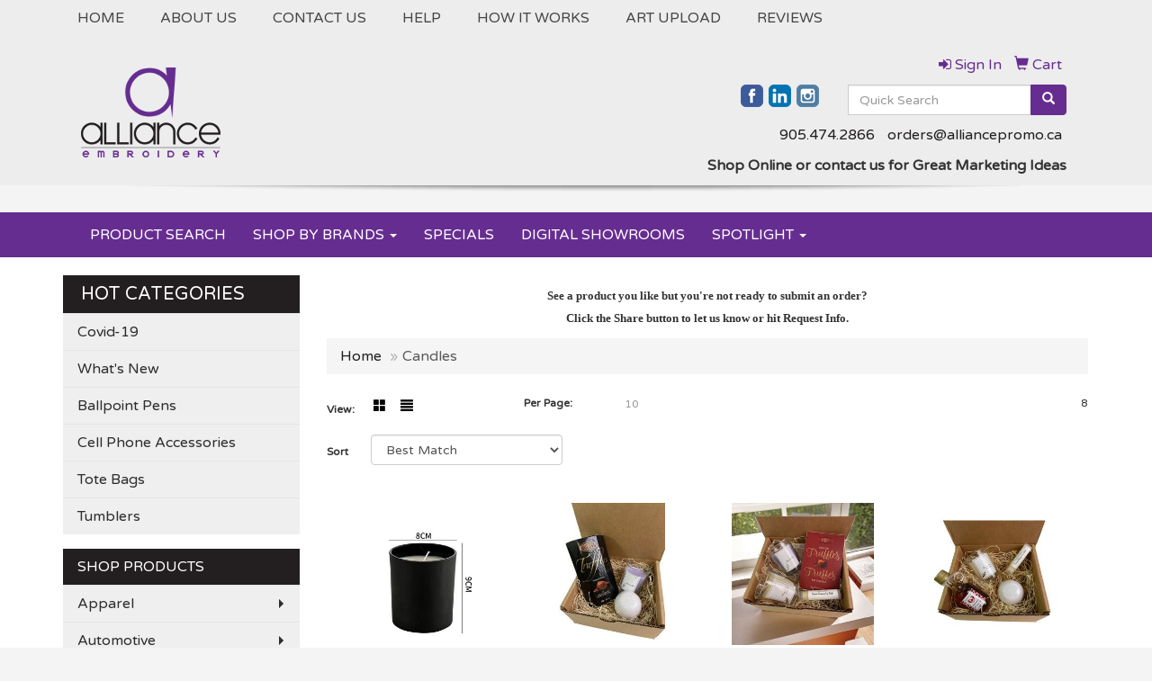

--- FILE ---
content_type: text/html
request_url: https://www.allianceembroidery.com/ws/ws.dll/StartSrch?UID=214994&WENavID=9408663
body_size: 5325
content:
<!DOCTYPE html>  <!-- WebExpress Embedded iFrame Page : Product Search Results List -->
<html lang="en">
  <head>
    <meta charset="utf-8">
    <meta http-equiv="X-UA-Compatible" content="IE=edge">
    <meta name="viewport" content="width=device-width, initial-scale=1">
    <!-- The above 3 meta tags *must* come first in the head; any other head content must come *after* these tags -->
    
    <!-- Bootstrap core CSS -->
    <link href="/distsite/styles/7/common/css/bootstrap.min.css" rel="stylesheet">
	<!-- Flexslider -->
    <link href="/distsite/styles/7/common/css/flexslider.css" rel="stylesheet">
	<!-- Custom styles for this theme -->
    <link href="/we/we.dll/StyleSheet?UN=214994&Type=WETheme-PS&TS=46008.5072685185" rel="stylesheet">
	<link href="/distsite/styles/7/common/css/font-awesome.min.css" rel="stylesheet">
  <style>
#nav1, .navbar-default .navbar-nav > li > a {text-transform:uppercase;}
</style>
    <!-- HTML5 shim and Respond.js for IE8 support of HTML5 elements and media queries -->
    <!--[if lt IE 9]>
      <script src="https://oss.maxcdn.com/html5shiv/3.7.2/html5shiv.min.js"></script>
      <script src="https://oss.maxcdn.com/respond/1.4.2/respond.min.js"></script>
    <![endif]-->

		<style>
		.show-more {
  display: none;
  cursor: pointer;
}</style>
</head>

<body style="background:#fff;">

	<div class="col-lg-12 col-md-12 col-sm-12 container page" style="padding:0px;margin:0px;">
      <div id="main-content" class="row" style="margin:0px 2px 0px 0px;">

<!-- main content -->

<p><font face="Verdana" size="2"><p style="text-align: center;"><strong>See a product you like but you're not ready to submit an order?<br>Click the Share button to let us know or hit Request Info.</strong></p></font></p>

        <div class="category-header">

        	<!-- Category Banner -->
<!--        	<img class="img-responsive" src="http://placehold.it/1150x175/1893d1/ffffff">
-->

            <!-- Breadcrumbs -->
            <ol class="breadcrumb"  >
              <li><a href="https://www.allianceembroidery.com" target="_top">Home</a></li>
              <li class="active">Candles</li>
            </ol>

            <!-- Category Text -->
<!--
        	<h1>Custom Tote Bags</h1>
            <p>Lorem ipsum dolor sit amet, consectetur adipiscing elit, sed do eiusmod tempor incididunt ut labore et dolore magna aliqua. Ut enim ad minim veniam, quis nostrud exercitation ullamco laboris nisi ut aliquip ex ea commodo consequat.</p>
        </div>
-->
        	<!-- Hide Section Mobile -->
        	<div class="row pr-list-filters hidden-xs">

               <div id="list-controls" class="col-sm-3">

                  <form class="form-horizontal">
                    <div class="form-group">
                      <label class="col-sm-2 col-xs-3 control-label">View:</label>
                      <div class="col-sm-10 col-xs-9">
			
                          <a href="/ws/ws.dll/StartSrch?UID=214994&WENavID=9408663&View=T&ST=260121183153649169496590820" class="btn btn-control grid"><span class="glyphicon glyphicon-th-large"></span></a>
                          <a href="/ws/ws.dll/StartSrch?UID=214994&WENavID=9408663&View=L&ST=260121183153649169496590820" class="btn btn-control"><span class="glyphicon glyphicon-align-justify"></span></a>
			
                      </div>
                    </div><!--/formgroup-->
                  </form>

               </div>

               <div class="col-sm-4 remove-pad">
                	<div class="form-group" >
                      <label class="col-sm-5 control-label">Per Page:</label>
                      <div class="col-sm-7 remove-pad">
                        <ul class="per-page notranslate">
							<li><a href="/ws/ws.dll/StartSrch?UID=214994&WENavID=9408663&ST=260121183153649169496590820&PPP=10" title="Show 10 per page" onMouseOver="window.status='Show 10 per page';return true;" onMouseOut="window.status='';return true;">10</a></li>
                        </ul>
                      </div>
               		</div><!--/formgroup-->
               </div> <!-- /.col-sm-4 -->
               <div class="col-sm-5">
					<p class="pr-showing"> 8</p>
               </div>

            </div><!-- /.row-->
        <!-- /End Hidden Mobile -->

            <div class="row pr-list-filters">

              <div class="col-sm-4 hidden-xs">
<script>
function GoToNewURL(entered)
{
	to=entered.options[entered.selectedIndex].value;
	if (to>"") {
		location=to;
		entered.selectedIndex=0;
	}
}
</script>
                <form class="form-horizontal">
                  <div class="form-group">
                      <label class="col-xs-2 col-sm-2 control-label sort">Sort</label>
                      <div class="col-xs-10 col-sm-10">
                         <select class="form-control sort" onchange="GoToNewURL(this);">
							<option value="/ws/ws.dll/StartSrch?UID=214994&WENavID=9408663&Sort=0">Best Match</option><option value="/ws/ws.dll/StartSrch?UID=214994&WENavID=9408663&Sort=3">Most Popular</option><option value="/ws/ws.dll/StartSrch?UID=214994&WENavID=9408663&Sort=1">Price (Low to High)</option><option value="/ws/ws.dll/StartSrch?UID=214994&WENavID=9408663&Sort=2">Price (High to Low)</option>
                        </select>
                      </div>
                    </div><!--/formgroup-->
                  </form>
                </div><!--/col4-->

                <div class="col-sm-8 col-xs-12">
                      <div class="text-center">
                        <ul class="pagination">
						  <!--
                          <li>
                            <a href="#" aria-label="Previous">
                              <span aria-hidden="true">&laquo;</span>
                            </a>
                          </li>
						  -->
							
						  <!--
                          <li>
                            <a href="#" aria-label="Next">
                              <span aria-hidden="true">&raquo;</span>
                            </a>
                          </li>
						  -->
                        </ul>
                      </div>

					<div class="clear"></div>

                </div> <!--/col-12-->

            </div><!--/row-->

        	<div class="clear"></div>

            <div class="row visible-xs-block">
                	<div class="col-xs-12">

                      <p class="pr-showing"> 8</p>

                      <div class="btn-group pull-right" role="group">

						  
                          <a href="/ws/ws.dll/StartSrch?UID=214994&WENavID=9408663&View=T&ST=260121183153649169496590820" class="btn btn-control grid"><span class="glyphicon glyphicon-th-large"></span></a>
                          <a href="/ws/ws.dll/StartSrch?UID=214994&WENavID=9408663&View=L&ST=260121183153649169496590820" class="btn btn-control"><span class="glyphicon glyphicon-align-justify"></span></a>
						  

                          <div class="btn-group" role="group">
                            <button type="button" class="btn btn-white dropdown-toggle" data-toggle="dropdown" aria-haspopup="true" aria-expanded="false">
                              Sort <span class="caret"></span>
                            </button>
                            <ul class="dropdown-menu dropdown-menu-right">
								<li><a href="/ws/ws.dll/StartSrch?UID=214994&WENavID=9408663&Sort=0">Best Match</a></li><li><a href="/ws/ws.dll/StartSrch?UID=214994&WENavID=9408663&Sort=3">Most Popular</a></li><li><a href="/ws/ws.dll/StartSrch?UID=214994&WENavID=9408663&Sort=1">Price (Low to High)</a></li><li><a href="/ws/ws.dll/StartSrch?UID=214994&WENavID=9408663&Sort=2">Price (High to Low)</a></li>
                            </ul>
                          </div>

                      </div>
                    </div><!--/.col12 -->
            </div><!-- row -->

<!-- Product Results List -->
<ul class="thumbnail-list"><a name="0" href="#" alt="Item 0"></a>
<li>
 <a href="https://www.allianceembroidery.com/p/SUKZO-SRSRC/scented-glass-jar-candle-by-boat" target="_parent" alt="Scented Glass Jar Candle - By Boat">
 <div class="pr-list-grid">
		<img class="img-responsive" src="/ws/ws.dll/QPic?SN=69161&P=388536972&I=0&PX=300" alt="Scented Glass Jar Candle - By Boat">
		<p class="pr-name">Scented Glass Jar Candle - By Boat</p>
		<p class="pr-price"  ><span class="notranslate">$11.25</span> - <span class="notranslate">$12.79</span></p>
		<p class="pr-number"  ><span class="notranslate">Item #790047</span></p>
 </div>
 </a>
</li>
<a name="1" href="#" alt="Item 1"></a>
<li>
 <a href="https://www.allianceembroidery.com/p/QXDZN-SUJDV/delightful-treat-gift-set" target="_parent" alt="Delightful Treat Gift Set">
 <div class="pr-list-grid">
		<img class="img-responsive" src="/ws/ws.dll/QPic?SN=69161&P=198583271&I=0&PX=300" alt="Delightful Treat Gift Set">
		<p class="pr-name">Delightful Treat Gift Set</p>
		<p class="pr-price"  ><span class="notranslate">$20.22</span> - <span class="notranslate">$22.06</span></p>
		<p class="pr-number"  ><span class="notranslate">Item #SMOOTH005</span></p>
 </div>
 </a>
</li>
<a name="2" href="#" alt="Item 2"></a>
<li>
 <a href="https://www.allianceembroidery.com/p/CXDZP-SUJDX/serene-scent-trio" target="_parent" alt="Serene Scent Trio">
 <div class="pr-list-grid">
		<img class="img-responsive" src="/ws/ws.dll/QPic?SN=69161&P=998583273&I=0&PX=300" alt="Serene Scent Trio">
		<p class="pr-name">Serene Scent Trio</p>
		<p class="pr-price"  ><span class="notranslate">$19.49</span> - <span class="notranslate">$20.74</span></p>
		<p class="pr-number"  ><span class="notranslate">Item #SMOOTH003</span></p>
 </div>
 </a>
</li>
<a name="3" href="#" alt="Item 3"></a>
<li>
 <a href="https://www.allianceembroidery.com/p/VXDZS-SUJEA/sweet-spa-gift-set" target="_parent" alt="Sweet Spa Gift Set">
 <div class="pr-list-grid">
		<img class="img-responsive" src="/ws/ws.dll/QPic?SN=69161&P=198583276&I=0&PX=300" alt="Sweet Spa Gift Set">
		<p class="pr-name">Sweet Spa Gift Set</p>
		<p class="pr-price"  ><span class="notranslate">$25.95</span> - <span class="notranslate">$27.74</span></p>
		<p class="pr-number"  ><span class="notranslate">Item #SMOOTH004</span></p>
 </div>
 </a>
</li>
<a name="4" href="#" alt="Item 4"></a>
<li>
 <a href="https://www.allianceembroidery.com/p/UTGXP-OVQAR/scent-sational-chocolate-gift-box" target="_parent" alt="Scent-sational Chocolate Gift Box">
 <div class="pr-list-grid">
		<img class="img-responsive" src="/ws/ws.dll/QPic?SN=69347&P=936777593&I=0&PX=300" alt="Scent-sational Chocolate Gift Box">
		<p class="pr-name">Scent-sational Chocolate Gift Box</p>
		<p class="pr-price"  ><span class="notranslate">$22.63</span> - <span class="notranslate">$25.22</span></p>
		<p class="pr-number"  ><span class="notranslate">Item #KT532-K</span></p>
 </div>
 </a>
</li>
<a name="5" href="#" alt="Item 5"></a>
<li>
 <a href="https://www.allianceembroidery.com/p/ATGXQ-OVQAS/scent-sational-tropical-gift-box" target="_parent" alt="Scent-sational Tropical Gift Box">
 <div class="pr-list-grid">
		<img class="img-responsive" src="/ws/ws.dll/QPic?SN=69347&P=336777594&I=0&PX=300" alt="Scent-sational Tropical Gift Box">
		<p class="pr-name">Scent-sational Tropical Gift Box</p>
		<p class="pr-price"  ><span class="notranslate">$20.97</span> - <span class="notranslate">$23.35</span></p>
		<p class="pr-number"  ><span class="notranslate">Item #KT533-K</span></p>
 </div>
 </a>
</li>
<a name="6" href="#" alt="Item 6"></a>
<li>
 <a href="https://www.allianceembroidery.com/p/MTGXS-OVQAU/scent-sational-mint-gift-box" target="_parent" alt="Scent-sational Mint Gift Box">
 <div class="pr-list-grid">
		<img class="img-responsive" src="/ws/ws.dll/QPic?SN=69347&P=136777596&I=0&PX=300" alt="Scent-sational Mint Gift Box">
		<p class="pr-name">Scent-sational Mint Gift Box</p>
		<p class="pr-price"  ><span class="notranslate">$22.63</span> - <span class="notranslate">$25.22</span></p>
		<p class="pr-number"  ><span class="notranslate">Item #KT534-K</span></p>
 </div>
 </a>
</li>
<a name="7" href="#" alt="Item 7"></a>
<li>
 <a href="https://www.allianceembroidery.com/p/STGXT-OVQAV/scent-sational-firehot-gift-box" target="_parent" alt="Scent-sational Fire/Hot Gift Box">
 <div class="pr-list-grid">
		<img class="img-responsive" src="/ws/ws.dll/QPic?SN=69347&P=536777597&I=0&PX=300" alt="Scent-sational Fire/Hot Gift Box">
		<p class="pr-name">Scent-sational Fire/Hot Gift Box</p>
		<p class="pr-price"  ><span class="notranslate">$22.63</span> - <span class="notranslate">$25.22</span></p>
		<p class="pr-number"  ><span class="notranslate">Item #KT535-K</span></p>
 </div>
 </a>
</li>
</ul>

<!-- Footer pagination -->
<div class="row">
<div class="col-sm-12 col-xs-12">
             <div class="text-center">
                <ul class="pagination">
						  <!--
                          <li>
                            <a href="#" aria-label="Previous">
                              <span aria-hidden="true">&laquo;</span>
                            </a>
                          </li>
						  -->
							
						  <!--
                          <li>
                            <a href="#" aria-label="Next">
                              <span aria-hidden="true">&raquo;</span>
                            </a>
                          </li>
						  -->
                </ul>
              </div>
</div>
</div>

<!-- Custom footer -->
<p><font face="Verdana" size="2"><p style="text-align: center;"><strong>It's always free to submit a request for more info or to request a quote on as many products as you'd like. When choosing to place an order we will confirm all of the details before processing your payment.</strong></p>
<p style="text-align: center;">Order total does not include screen/setup and freight. Additional charges may be needed for artwork revisions, proofs, or PMS color matches. Pricing and products are also subject to availability. We will contact you if product is unavailable with an alternative selection. You will be contacted personally before any order is placed to confirm your order. Our mission is to make your promotion the best it can be! We want you to get your products on time and at the best possible price!</p></font></p>

<!-- end main content -->

      </div> <!-- /.row -->
    </div> <!-- /container -->

	<!-- Bootstrap core JavaScript
    ================================================== -->
    <!-- Placed at the end of the document so the pages load faster -->
    <script src="/distsite/styles/7/common/js/jquery.min.js"></script>
    <script src="/distsite/styles/7/common/js/bootstrap.min.js"></script>
    <!-- IE10 viewport hack for Surface/desktop Windows 8 bug -->
    <script src="/distsite/styles/7/common/js/ie10-viewport-bug-workaround.js"></script>

	<!-- iFrame Resizer -->
	<script src="/js/iframeResizer.contentWindow.min.js" type="text/javascript"></script>
	<script type="text/javascript" src="/js/IFrameUtils.js?20150930"></script> <!-- For custom iframe integration functions (not resizing) -->
	<script>ScrollParentToTop();</script>
	<script>
		$(function () {
  			$('[data-toggle="tooltip"]').tooltip()
		})

    function PostAdStatToService(AdID, Type)
{
  var URL = '/we/we.dll/AdStat?AdID='+ AdID + '&Type=' +Type;

  // Try using sendBeacon.  Some browsers may block this.
  if (navigator && navigator.sendBeacon) {
      navigator.sendBeacon(URL);
  }
}

	</script>


	<!-- Custom - This page only -->

	<!-- Tile cell height equalizer -->
<!--
	<script src="/distsite/styles/7/common/js/jquery.matchHeight-min.js"></script>
	<script>
		$(function() {
    		$('.pr-list-grid').matchHeight();
		});
	</script>
-->
	<!-- End custom -->



</body>
</html>


--- FILE ---
content_type: text/plain
request_url: https://www.google-analytics.com/j/collect?v=1&_v=j102&a=1833885250&t=pageview&_s=1&dl=https%3A%2F%2Fwww.allianceembroidery.com%2Fhealthcare-candles.htm&ul=en-us%40posix&dt=Alliance%20Embroidery%20%7C%20Promotional%20Products%20%26%20Apparel%20%7C%20Markham%2C%20ON%20-%20Candles&sr=1280x720&vp=1280x720&_u=IEBAAEABAAAAACAAI~&jid=111478744&gjid=1923841074&cid=1147432266.1769041914&tid=UA-81581993-1&_gid=135965213.1769041914&_r=1&_slc=1&z=1801191932
body_size: -453
content:
2,cG-EJ05M93ZSK